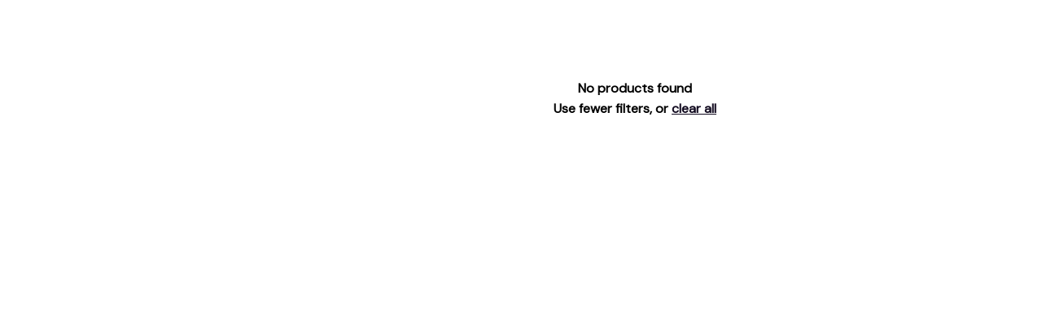

--- FILE ---
content_type: application/javascript
request_url: https://cdn.thesitebase.net/next/themes/668/668/36508/assets/ProductList.js
body_size: 456
content:
const __vite__mapDeps=(i,m=__vite__mapDeps,d=(m.f||(m.f=["assets/FixedCollection.js","assets/index.js","assets/BaseSelect.js","assets/ProductGrid.js","assets/defaultImages.js","assets/useInfiniteScroll.js","assets/Collection.js","assets/BasePagination.js","assets/color.js","assets/CollectionProd.js"])))=>i.map(i=>d[i]);
import{_ as a,b as o,u as s}from"./index.js";/* empty css      */const d={name:"ProductList",components:{FixedCollection:Vue.defineAsyncComponent(()=>o(()=>import("./FixedCollection.js"),__vite__mapDeps([0,1,2,3,4,5]))),NewCollection:Vue.defineAsyncComponent(()=>o(()=>import("./Collection.js"),__vite__mapDeps([6,1,2,7,8]))),CollectionProd:Vue.defineAsyncComponent(()=>o(()=>import("./CollectionProd.js"),__vite__mapDeps([9,1,2,7])))},props:{settings:{type:Object,default:()=>({})},pageData:{type:Object,default:()=>({})},designs:{type:Object,default:()=>({})},selectorId:{type:String,default:""},meta:{type:Object,default:()=>({width:0})}},setup(){const{$inABTesting:t}=s();return{componentCollection:Vue.computed(()=>t("dpro_sticky")?"NewCollection":"CollectionProd"),isNewEcom:Vue.computed(()=>t("newecom_list_product"))}}},r=["data-render-block-id","data-render-block-name"],u={class:"collection-list"};function _(t,c,e,n,m,p){var i;const l=Vue.resolveComponent("FixedCollection");return Vue.openBlock(),Vue.createElementBlock("section",{class:"block","data-render-block-id":t.$attrs.id,"data-render-block-name":t.$attrs._name},[Vue.createElementVNode("div",u,[n.isNewEcom?(Vue.openBlock(),Vue.createBlock(Vue.resolveDynamicComponent(n.componentCollection),{key:0,pageData:e.pageData,settings:e.settings,designs:e.designs,products:(i=e.pageData.products)==null?void 0:i.items,collection:e.pageData.collection,filterPosition:e.designs.filter_position,enableStickyFilter:!!e.designs.enable_sticky_filter&&(e.designs.filter_position!=="right"||t.$device.isMobile),selectorId:e.selectorId,meta:e.meta,"is-product-list":""},null,8,["pageData","settings","designs","products","collection","filterPosition","enableStickyFilter","selectorId","meta"])):(Vue.openBlock(),Vue.createBlock(l,{key:1,pageData:e.pageData},null,8,["pageData"]))])],8,r)}const V=a(d,[["render",_]]);export{V as default};
